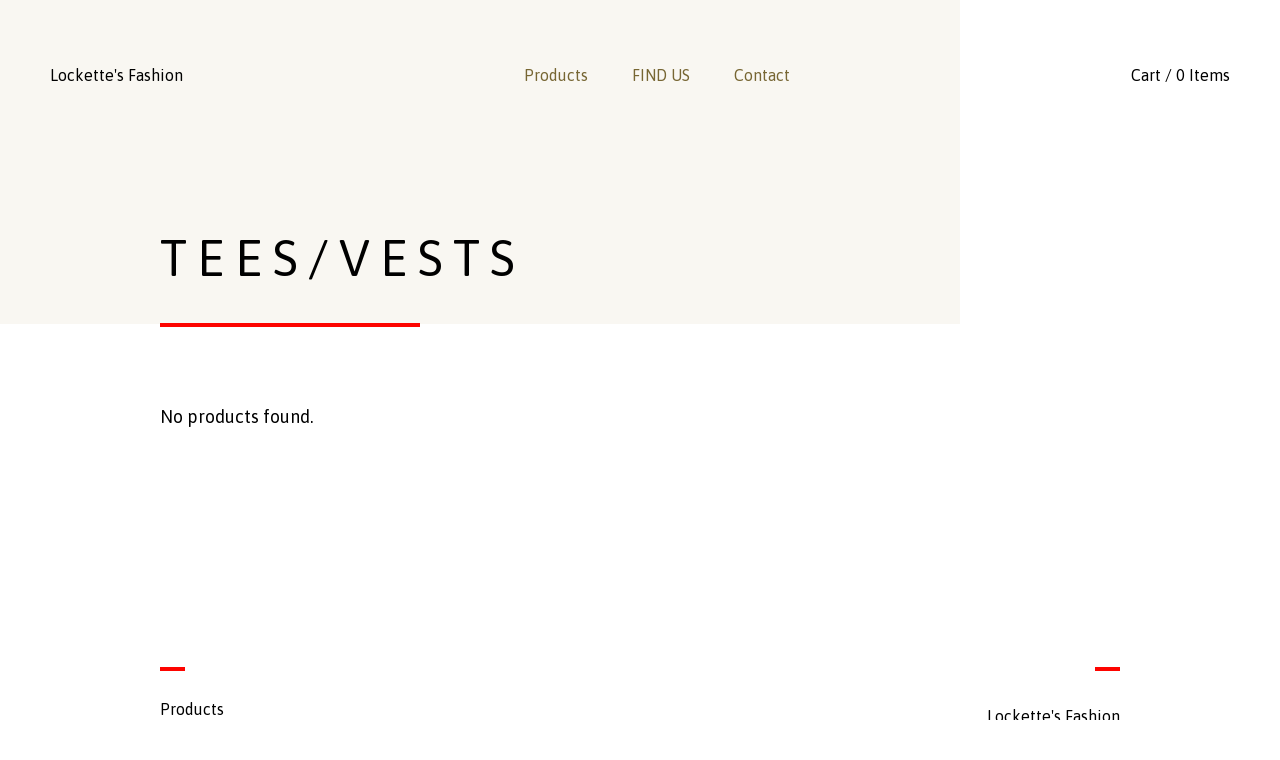

--- FILE ---
content_type: text/html; charset=utf-8
request_url: https://www.lockettesfashion.com/category/tees-vests
body_size: 2510
content:
<!DOCTYPE html>
<html>
  <head>
    <title>TEES/VESTS | Lockette's Fashion</title>
    <meta charset="utf-8">
    <meta name="viewport" content="width=device-width, initial-scale=1, maximum-scale=1">
    <link href="/theme_stylesheets/174233223/1623175297/theme.css" media="screen" rel="stylesheet" type="text/css">
    <!-- Served from Big Cartel Storefront -->
<!-- Big Cartel generated meta tags -->
<meta name="generator" content="Big Cartel" />
<meta name="author" content="Lockette&#39;s Fashion" />
<meta name="description" content="Browse all products in the TEES/VESTS category from Lockette&#39;s Fashion." />
<meta name="referrer" content="strict-origin-when-cross-origin" />
<meta name="theme_name" content="Hopscotch" />
<meta name="theme_version" content="1.2.7" />
<meta property="og:type" content="website" />
<meta property="og:site_name" content="Lockette&#39;s Fashion" />
<meta property="og:title" content="TEES/VESTS" />
<meta property="og:url" content="https://www.lockettesfashion.com/category/tees-vests" />
<meta property="og:description" content="Browse all products in the TEES/VESTS category from Lockette&#39;s Fashion." />
<meta property="og:image" content="https://assets.bigcartel.com/account_images/2853134/E724CAEC-A55E-4059-8B41-4899B64CE5A6.jpeg?auto=format&amp;fit=max&amp;h=1200&amp;w=1200" />
<meta property="og:image:secure_url" content="https://assets.bigcartel.com/account_images/2853134/E724CAEC-A55E-4059-8B41-4899B64CE5A6.jpeg?auto=format&amp;fit=max&amp;h=1200&amp;w=1200" />
<meta name="twitter:card" content="summary_large_image" />
<meta name="twitter:title" content="TEES/VESTS" />
<meta name="twitter:description" content="Browse all products in the TEES/VESTS category from Lockette&#39;s Fashion." />
<meta name="twitter:image" content="https://assets.bigcartel.com/account_images/2853134/E724CAEC-A55E-4059-8B41-4899B64CE5A6.jpeg?auto=format&amp;fit=max&amp;h=1200&amp;w=1200" />
<!-- end of generated meta tags -->

<!-- Big Cartel generated link tags -->
<link rel="preconnect" href="https://fonts.googleapis.com" />
<link rel="preconnect" href="https://fonts.gstatic.com" crossorigin="true" />
<link rel="stylesheet" href="//fonts.googleapis.com/css?family=Asap&amp;display=swap" type="text/css" title="Google Fonts" />
<link rel="canonical" href="https://www.lockettesfashion.com/category/tees-vests" />
<link rel="alternate" href="https://www.lockettesfashion.com/products.xml" type="application/rss+xml" title="Product Feed" />
<link rel="icon" href="/favicon.svg" type="image/svg+xml" />
<link rel="icon" href="/favicon.ico" type="image/x-icon" />
<link rel="apple-touch-icon" href="/apple-touch-icon.png" />
<!-- end of generated link tags -->

<!-- Big Cartel generated structured data -->
<script type="application/ld+json">
{"@context":"https://schema.org","@type":"BreadcrumbList","itemListElement":[{"@type":"ListItem","position":1,"name":"Home","item":"https://www.lockettesfashion.com/"},{"@type":"ListItem","position":2,"name":"TEES/VESTS","item":"https://www.lockettesfashion.com/category/tees-vests"}]}
</script>

<!-- end of generated structured data -->

<script>
  window.bigcartel = window.bigcartel || {};
  window.bigcartel = {
    ...window.bigcartel,
    ...{"account":{"id":1467555,"host":"www.lockettesfashion.com","bc_host":"lockettesfashion.bigcartel.com","currency":"GBP","country":{"code":"GB","name":"United Kingdom"}},"theme":{"name":"Hopscotch","version":"1.2.7","colors":{"button_hover_background_color":null,"primary_text_color":"#000000","link_text_color":"#000000","background_color":"#FFFFFF","link_hover_color":null,"button_background_color":"#F9F7F2","button_text_color":null}},"checkout":{"payments_enabled":true,"paypal_merchant_id":"LWV6XVATTJ2KA"},"page":{"type":"products"}}
  }
</script>
<script async src="https://www.paypal.com/sdk/js?client-id=AbPSFDwkxJ_Pxau-Ek8nKIMWIanP8jhAdSXX5MbFoCq_VkpAHX7DZEbfTARicVRWOVUgeUt44lu7oHF-&merchant-id=LWV6XVATTJ2KA&currency=GBP&components=messages,buttons" data-partner-attribution-id="BigCartel_SP_PPCP" data-namespace="PayPalSDK"></script>
<script type="text/javascript">
  var _bcaq = _bcaq || [];
  _bcaq.push(['_setUrl','stats1.bigcartel.com']);_bcaq.push(['_trackVisit','1467555']);
  (function() {
    var bca = document.createElement('script'); bca.type = 'text/javascript'; bca.async = true;
    bca.src = '/stats.min.js';
    var s = document.getElementsByTagName('script')[0]; s.parentNode.insertBefore(bca, s);
  })();
</script>
<script src="/assets/currency-formatter-e6d2ec3fd19a4c813ec8b993b852eccecac4da727de1c7e1ecbf0a335278e93a.js"></script>
  </head>
  <body id="products" class="theme">
    <header class="header">
      <div class="header-content-block header-store-link">
        
          <a class="store-link" href="/" title="Lockette&#39;s Fashion">Lockette's Fashion</a>
        
      </div>
      <div class="header-content-block header-pages">
        <ul class="header-page-navigation">
          <li class="header-page-link"><a href="/products">Products</a></li>
          
            <li class="header-page-link"><a title="View FIND US" href="/find-us">FIND US</a></li>
          
          <li class="header-page-link"><a href="/contact">Contact</a></li>
        </ul>
      </div>
      <div class="header-content-block header-cart">
        <a class="cart-link" href="/cart">Cart / 0 Items</a>
      </div>
    </header>
    <div class="content">
      <div class="content-wrapper wrapper">

        
          <div class="products-page-header">
  <h1 class="page-title products-title">TEES/VESTS</h1>

  
</div>

  
    <p class="large-note">No products found.</p>
  

        
      </div>
    </div>
    <footer class="footer">
      <div class="footer-wrapper wrapper">
        <div class="footer-content-block footer-navigation footer-page-links">
          <ul class="footer-link-list">
            <li><a href="/products">Products</a></li>
            
              <li><a title="View FIND US" href="/find-us">FIND US</a></li>
            
            <li><a href="/contact">Contact</a></li>
          </ul>
        </div>
        
        <div class="footer-content-block footer-credit">
          <div class="store-name">Lockette's Fashion</div>
          <a href="https://www.bigcartel.com/?utm_source=bigcartel&utm_medium=storefront&utm_campaign=1467555&utm_term=lockettesfashion" data-bc-hook="attribution" rel="nofollow">Powered by Big Cartel</a>
        </div>
      </div>
    </footer>
    <div class="accent-background"></div>
    <div class="accent-background"></div>
    <script src="//ajax.googleapis.com/ajax/libs/jquery/3.4.1/jquery.min.js"></script>
    <script src="https://assets.bigcartel.com/api/6/api.gbp.js?v=1"></script>
    <script src="https://assets.bigcartel.com/theme_assets/118/1.2.7/theme.js?v=1"></script>
    
  <script defer src="https://static.cloudflareinsights.com/beacon.min.js/vcd15cbe7772f49c399c6a5babf22c1241717689176015" integrity="sha512-ZpsOmlRQV6y907TI0dKBHq9Md29nnaEIPlkf84rnaERnq6zvWvPUqr2ft8M1aS28oN72PdrCzSjY4U6VaAw1EQ==" data-cf-beacon='{"rayId":"9c1d22f1cb933337","version":"2025.9.1","serverTiming":{"name":{"cfExtPri":true,"cfEdge":true,"cfOrigin":true,"cfL4":true,"cfSpeedBrain":true,"cfCacheStatus":true}},"token":"44d6648085c9451aa740849b0372227e","b":1}' crossorigin="anonymous"></script>
</body>
</html>

--- FILE ---
content_type: text/css; charset=utf-8
request_url: https://www.lockettesfashion.com/theme_stylesheets/174233223/1623175297/theme.css
body_size: 6839
content:
/*! normalize.css v5.0.0 | MIT License | github.com/necolas/normalize.css */

button,hr,input{overflow:visible}audio,canvas,progress,video{display:inline-block}progress,sub,sup{vertical-align:baseline}html{font-family:sans-serif;line-height:1.15;-ms-text-size-adjust:100%;-webkit-text-size-adjust:100%}body{margin:0} menu,article,aside,details,footer,header,nav,section{display:block}h1{font-size:2em;margin:.67em 0}figcaption,figure,main{display:block}figure{margin:1em 40px}hr{box-sizing:content-box;height:0}code,kbd,pre,samp{font-family:monospace,monospace;font-size:1em}a{background-color:transparent;-webkit-text-decoration-skip:objects}a:active,a:hover{outline-width:0}abbr[title]{border-bottom:none;text-decoration:underline;text-decoration:underline dotted}b,strong{font-weight:bolder}dfn{font-style:italic}mark{background-color:#ff0;color:#000}small{font-size:80%}sub,sup{font-size:75%;line-height:0;position:relative}sub{bottom:-.25em}sup{top:-.5em}audio:not([controls]){display:none;height:0}img{border-style:none}svg:not(:root){overflow:hidden}button,input,optgroup,select,textarea{font-family:sans-serif;font-size:100%;line-height:1.15;margin:0}button,input{}button,select{text-transform:none}[type=submit], [type=reset],button,html [type=button]{-webkit-appearance:button}[type=button]::-moz-focus-inner,[type=reset]::-moz-focus-inner,[type=submit]::-moz-focus-inner,button::-moz-focus-inner{border-style:none;padding:0}[type=button]:-moz-focusring,[type=reset]:-moz-focusring,[type=submit]:-moz-focusring,button:-moz-focusring{outline:ButtonText dotted 1px}fieldset{border:1px solid silver;margin:0 2px;padding:.35em .625em .75em}legend{box-sizing:border-box;color:inherit;display:table;max-width:100%;padding:0;white-space:normal}progress{}textarea{overflow:auto}[type=checkbox],[type=radio]{box-sizing:border-box;padding:0}[type=number]::-webkit-inner-spin-button,[type=number]::-webkit-outer-spin-button{height:auto}[type=search]{-webkit-appearance:textfield;outline-offset:-2px}[type=search]::-webkit-search-cancel-button,[type=search]::-webkit-search-decoration{-webkit-appearance:none}::-webkit-file-upload-button{-webkit-appearance:button;font:inherit}summary{display:list-item}[hidden],template{display:none}/*# sourceMappingURL=normalize.min.css.map */
* {
  box-sizing: border-box;
}

body {
  display: -webkit-flex;
  display: -ms-flexbox;
  display: flex;
  -webkit-flex-direction: column;
  -ms-flex-direction: column;
  flex-direction: column;
  background-color: #FFFFFF;
  color: #000000;
  font-family: "Asap", sans-serif;
  font-size: 20px;
  min-height: 100vh;
}

.accent-background {
  background-color: #F9F7F2;
  height: 45vh;
  max-width: 75%;
  position: absolute;
  z-index: -1;
  width: 100%;
}
@media screen and (max-width: 767px) {
  .accent-background {
    height: 30vh;
  }
}
.accent-background:nth-of-type(1) {
  left: 0;
  top: 0;
}
.accent-background:nth-of-type(2) {
  right: 0;
  margin-top: 150vh;
}

a, a:visited {
  color: #000000;
  text-decoration: none;
}

button, .button {
  -webkit-transition: 0.2s linear;
  transition: 0.2s linear;
  -webkit-appearance: none;
  -moz-appearance: none;
  appearance: none;
  background-color: #FFFFFF;
  border-radius: 0;
  border: 4px solid #000000;
  color: #000000;
  cursor: pointer;
  font-family: "Asap", sans-serif;
  font-size: 16px;
  letter-spacing: 2px;
  line-height: 67px;
  padding: 0 65px;
  text-align: center;
  text-transform: uppercase;
  white-space: nowrap;
}
button.minimal-button, .button.minimal-button {
  background: none;
  color: #000000;
  border: none;
  font-size: 14px;
}
button.minimal-button:not(:disabled):hover, button.minimal-button:not(:disabled):active, button.minimal-button:not(:disabled):focus, .button.minimal-button:not(:disabled):hover, .button.minimal-button:not(:disabled):active, .button.minimal-button:not(:disabled):focus {
  -webkit-transform: none;
  transform: none;
  box-shadow: none;
  background: none;
  border: none;
  text-decoration: underline;
}
button:not(:disabled):hover, button:not(:disabled):active, button:not(:disabled):focus, .button:not(:disabled):hover, .button:not(:disabled):active, .button:not(:disabled):focus {
  border: 4px solid #776633;
  color: #776633;
}
button:disabled, button.disabled, .button:disabled, .button.disabled {
  border: 4px solid #000000;
  color: #000000;
  cursor: not-allowed;
  opacity: 0.3;
}
@media screen and (max-width: 767px) {
  button, .button {
    font-size: 14px;
    line-height: 57px;
  }
}

input, textarea {
  -webkit-appearance: none;
  -moz-appearance: none;
  appearance: none;
  border-radius: 0;
  border: 4px solid #000000;
  color: #000000;
  font-family: "Asap", sans-serif;
  font-size: 16px;
}

.select {
  -webkit-transition: 0.2s linear;
  transition: 0.2s linear;
  background-color: #FFFFFF;
  border: 4px solid #000000;
  color: #000000;
  font-family: "Asap", sans-serif;
  font-size: 16px;
  height: 75px;
  letter-spacing: 2px;
  margin-bottom: 20px;
  max-width: 100%;
  padding: 0;
  position: relative;
  text-transform: uppercase;
  width: 100%;
}
@media screen and (max-width: 767px) {
  .select {
    height: 65px;
  }
}
.select select {
  -webkit-transition: 0.2s linear;
  transition: 0.2s linear;
  appearance: none;
  -webkit-appearance: none;
  background: none;
  border: 0;
  border-radius: 0;
  color: #000000;
  font-family: "Asap", sans-serif;
  font-size: 16px;
  height: 100%;
  letter-spacing: 2px;
  line-height: 67px;
  padding: 0 66px 0 16px;
  position: relative;
  text-transform: uppercase;
  width: 100%;
  z-index: 2;
}
@media screen and (max-width: 767px) {
  .select select {
    line-height: 57px;
  }
}
.select select option {
  background-color: white;
  color: black;
}
.select select option:disabled {
  color: graytext;
}
.select select:focus {
  box-shadow: none;
}
.select select::-ms-expand {
  display: none;
}
.select svg {
  -webkit-transition: 0.2s linear;
  transition: 0.2s linear;
  -webkit-transform: translateY(-50%);
  transform: translateY(-50%);
  fill: #000000;
  position: absolute;
  right: 20px;
  top: 50%;
  z-index: 1;
}
.select:hover, .select:active, .select:focus, .select:focus-within {
  color: #776633;
  border-color: #776633;
}
.select:hover select, .select:active select, .select:focus select, .select:focus-within select {
  color: #776633;
}
.select:hover select option:disabled, .select:active select option:disabled, .select:focus select option:disabled, .select:focus-within select option:disabled {
  color: graytext;
}
.select:hover svg, .select:active svg, .select:focus svg, .select:focus-within svg {
  fill: #776633;
}

h1, h2, h3, h4, h5, h6 {
  color: #000000;
  font-weight: normal;
  margin: 0;
  padding: 0;
  position: relative;
  text-align: left;
  text-transform: uppercase;
}

h1 {
  font-size: 50px;
  letter-spacing: 10px;
}
@media screen and (max-width: 1023px) {
  h1 {
    font-size: 40px;
    letter-spacing: 15px;
    line-height: 50px;
  }
}
@media screen and (max-width: 767px) {
  h1 {
    font-size: 25px;
    letter-spacing: 5px;
    line-height: 30px;
  }
}
h1.page-title {
  margin: 60px auto 120px;
  max-width: 960px;
}
@media screen and (max-width: 767px) {
  h1.page-title {
    margin-bottom: 60px;
    margin-top: 0;
  }
}
h1.page-title:after {
  background-color: #FD0400;
  bottom: -40px;
  content: "";
  display: block;
  height: 4px;
  left: 0;
  max-width: 80%;
  position: absolute;
  width: 260px;
}
@media screen and (max-width: 1023px) {
  h1.page-title:after {
    bottom: -15px;
  }
}
@media screen and (max-width: 767px) {
  h1.page-title:after {
    bottom: -18px;
    max-width: 120px;
  }
}
h1.maintenance-header {
  margin-left: 0;
}

.maintenance-note {
  font-size: 18px;
}
@media screen and (max-width: 767px) {
  .maintenance-note {
    font-size: 16px;
  }
}

h2 {
  font-size: 30px;
  letter-spacing: 3px;
  line-height: 30px;
}
@media screen and (max-width: 767px) {
  h2 {
    font-size: 18px;
    letter-spacing: 2px;
  }
}

h3 {
  font-size: 20px;
  line-height: 30px;
}
@media screen and (max-width: 1023px) {
  h3 {
    font-size: 18px;
  }
}

.errors {
  border: 4px solid #945a02;
  color: #945a02;
  font-size: 16px;
  line-height: 30px;
  list-style: none;
  margin: 0 0 20px 0;
  padding: 20px;
  text-align: center;
}

.wrapper {
  margin: 0 auto;
  max-width: 1200px;
  position: relative;
  width: 100%;
}

.header {
  display: -webkit-flex;
  display: -ms-flexbox;
  display: flex;
  -ms-flex-align: center;
  -webkit-align-items: center;
  align-items: center;
  -ms-flex-pack: justify;
  -webkit-justify-content: space-between;
  justify-content: space-between;
  font-size: 16px;
  height: 150px;
  padding: 0 50px;
  position: relative;
  width: 100%;
}
.header .store-link {
  display: block;
}
.header .store-logo {
  display: block;
  max-height: 75px;
  max-width: 300px;
}
@media screen and (max-width: 767px) {
  .header .store-logo {
    max-width: 100%;
  }
}
@media screen and (max-width: 767px) {
  .header {
    -webkit-flex-wrap: wrap;
    -ms-flex-wrap: wrap;
    flex-wrap: wrap;
    height: auto;
    padding: 40px 20px;
  }
}

@media screen and (max-width: 767px) {
  .header-store-link {
    -webkit-flex-basis: 50%;
    -ms-flex-preferred-size: 50%;
    flex-basis: 50%;
  }
}

.header-pages {
  order: 2;
}
@media screen and (max-width: 767px) {
  .header-pages {
    -webkit-flex-basis: 100%;
    -ms-flex-preferred-size: 100%;
    flex-basis: 100%;
    margin-top: 20px;
    order: 3;
  }
}

.header-page-navigation {
  list-style: none;
  margin: 0;
  order: 2;
  padding: 0 30px;
  text-align: center;
}
@media screen and (max-width: 767px) {
  .header-page-navigation {
    font-size: 14px;
    padding: 0;
    text-align: left;
  }
}
.header-page-navigation .header-page-link {
  display: inline-block;
  margin: 0 10px;
}
@media screen and (max-width: 767px) {
  .header-page-navigation .header-page-link {
    margin: 10px 10px 5px 0;
  }
}
.header-page-navigation .header-page-link a {
  color: #776633;
  display: block;
  padding: 6px 10px;
  position: relative;
}
@media screen and (max-width: 767px) {
  .header-page-navigation .header-page-link a {
    padding: 2px 10px 2px 0;
  }
}
.header-page-navigation .header-page-link a:before {
  -webkit-transition: width 0.25s cubic-bezier(0.25, 0.1, 0.25, 1);
  transition: width 0.25s cubic-bezier(0.25, 0.1, 0.25, 1);
  background-color: #000000;
  bottom: -3px;
  content: "";
  display: block;
  height: 2px;
  left: 10px;
  position: absolute;
  width: 0%;
}
.header-page-navigation .header-page-link a:hover, .header-page-navigation .header-page-link a:active {
  -webkit-transition: 0.2s linear;
  transition: 0.2s linear;
  color: #000000;
}
.header-page-navigation .header-page-link a:hover:before, .header-page-navigation .header-page-link a:active:before {
  width: calc(100% - 20px);
}
@media screen and (max-width: 767px) {
  .header-page-navigation .header-page-link a:hover:before, .header-page-navigation .header-page-link a:active:before {
    width: 0;
  }
}

.header-cart {
  order: 3;
}
.header-cart a.cart-link {
  color: #000000;
  display: block;
  padding: 6px 0;
  position: relative;
  white-space: nowrap;
}
.header-cart a.cart-link:before {
  -webkit-transition: width 0.25s cubic-bezier(0.25, 0.1, 0.25, 1);
  transition: width 0.25s cubic-bezier(0.25, 0.1, 0.25, 1);
  background-color: #776633;
  bottom: -3px;
  content: "";
  display: block;
  height: 2px;
  position: absolute;
  width: 0%;
}
.header-cart a.cart-link:hover, .header-cart a.cart-link:active {
  -webkit-transition: 0.2s linear;
  transition: 0.2s linear;
  color: #776633;
}
.header-cart a.cart-link:hover:before, .header-cart a.cart-link:active:before {
  width: 100%;
}
@media screen and (max-width: 767px) {
  .header-cart {
    -webkit-flex-basis: 50%;
    -ms-flex-preferred-size: 50%;
    flex-basis: 50%;
    font-size: 14px;
    order: 2;
    text-align: right;
  }
}

.content {
  -webkit-flex: 1 0 auto;
  -ms-flex: 1 0 auto;
  flex: 1 0 auto;
  padding: 0 50px 160px;
}
@media screen and (max-width: 1023px) {
  .content {
    padding-bottom: 120px;
  }
}
@media screen and (max-width: 767px) {
  .content {
    padding: 0 20px 20px;
  }
}

.large-note {
  font-size: 18px;
  margin: 0 auto;
  max-width: 960px;
  width: 100%;
}

.custom-content {
  font-size: 18px;
  line-height: 1.5em;
  margin: 0 auto;
  max-width: 660px;
  width: 100%;
}
.custom-content img, .custom-content iframe {
  display: block;
  max-width: 100%;
}
.custom-content a {
  -webkit-transition: 0.2s linear;
  transition: 0.2s linear;
  color: #776633;
  text-decoration: underline;
}
.custom-content a:hover {
  color: #000000;
}
@media screen and (max-width: 767px) {
  .custom-content {
    font-size: 16px;
  }
}

.footer {
  font-size: 16px;
  padding: 100px 50px;
}
@media screen and (max-width: 767px) {
  .footer {
    padding: 20px;
  }
}

.footer-wrapper {
  display: -webkit-flex;
  display: -ms-flexbox;
  display: flex;
  -ms-flex-align: start;
  -webkit-align-items: flex-start;
  align-items: flex-start;
  max-width: 960px;
}
@media screen and (max-width: 767px) {
  .footer-wrapper {
    -webkit-flex-direction: column;
    -ms-flex-direction: column;
    flex-direction: column;
    text-align: center;
  }
}

.footer-content-block {
  margin-right: 140px;
  position: relative;
}
.footer-content-block:before {
  background-color: #FD0400;
  content: "";
  display: block;
  height: 4px;
  left: 0;
  position: absolute;
  top: -20px;
  width: 25px;
}
@media screen and (max-width: 767px) {
  .footer-content-block {
    margin-right: 0;
    width: 100%;
  }
  .footer-content-block:before {
    display: none;
  }
}

@media screen and (max-width: 767px) {
  .footer-navigation {
    border: 4px solid #000000;
  }
  .footer-navigation:nth-child(2) {
    border-top: 0;
  }
}

.footer-link-list {
  list-style: none;
  margin: 0;
  padding: 0;
}
.footer-link-list li {
  display: block;
}
@media screen and (max-width: 767px) {
  .footer-link-list li {
    border-bottom: 4px solid #000000;
    font-size: 14px;
    text-transform: uppercase;
  }
  .footer-link-list li:last-child {
    border-bottom: 0;
  }
}
.footer-link-list li a {
  -webkit-transition: 0.2s linear;
  transition: 0.2s linear;
  display: block;
  padding: 12px 0;
  line-height: 20px;
}
.footer-link-list li a:hover {
  color: #776633;
}

.footer-credit {
  margin-left: auto;
  margin-right: 0;
  text-align: right;
}
.footer-credit:before {
  left: auto;
  right: 0;
}
.footer-credit a {
  -webkit-transition: 0.2s linear;
  transition: 0.2s linear;
  color: #776633;
  font-style: italic;
  white-space: nowrap;
}
.footer-credit a:hover {
  color: #000000;
}
.footer-credit .store-name {
  margin: 20px 0 30px;
}
@media screen and (max-width: 767px) {
  .footer-credit {
    margin: 50px auto 0;
    text-align: center;
  }
  .footer-credit:before {
    -webkit-transform: translateX(-50%);
    transform: translateX(-50%);
    display: block;
    left: 50%;
  }
}
.home-welcome {
  margin-bottom: 100px;
  position: relative;
}

.welcome-image {
  display: block;
  width: 100%;
}

@-webkit-keyframes welcome-text {
  0% {
    opacity: 0;
    -webkit-transform: translate3d(0, 20px, 0);
    transform: translate3d(0, 20px, 0);
    -webkit-transition: opacity 1s cubic-bezier(0.25, 0.1, 0.25, 1), transform 0.5s cubic-bezier(0.25, 0.1, 0.25, 1);
    transition: opacity 1s cubic-bezier(0.25, 0.1, 0.25, 1), transform 0.5s cubic-bezier(0.25, 0.1, 0.25, 1);
  }

  100% {
    -webkit-transform: none;
    transform: none;
    opacity: 1;
  }
}

@keyframes welcome-text {
  0% {
    opacity: 0;
    -webkit-transform: translate3d(0, 20px, 0);
    transform: translate3d(0, 20px, 0);
    -webkit-transition: opacity 1s cubic-bezier(0.25, 0.1, 0.25, 1), transform 0.5s cubic-bezier(0.25, 0.1, 0.25, 1);
    transition: opacity 1s cubic-bezier(0.25, 0.1, 0.25, 1), transform 0.5s cubic-bezier(0.25, 0.1, 0.25, 1);
  }

  100% {
    -webkit-transform: none;
    transform: none;
    opacity: 1;
  }
}

.welcome-message {
  display: -webkit-flex;
  display: -ms-flexbox;
  display: flex;
  -ms-flex-align: center;
  -webkit-align-items: center;
  align-items: center;
  -webkit-animation: welcome-text 0.5s cubic-bezier(0.25, 0.1, 0.25, 1);
  animation: welcome-text 0.5s cubic-bezier(0.25, 0.1, 0.25, 1);
  bottom: 0;
  left: 0;
  margin: 120px auto 280px;
  max-width: 960px;
  position: relative;
  right: 0;
  top: 0;
}
@media screen and (max-width: 767px) {
  .welcome-message {
    margin: 60px auto;
  }
}
.welcome-message.has-welcome-image {
  left: 80px;
  margin: 0 auto;
  position: absolute;
  right: 80px;
}
@media screen and (max-width: 767px) {
  .welcome-message.has-welcome-image {
    left: 40px;
    right: 40px;
  }
}
.welcome-message.has-welcome-image h1.welcome-header {
  color: #FFFFFF;
}
.welcome-message.has-welcome-image h1.welcome-header:after {
  background-color: #FD0400;
}

h1.welcome-header {
  color: #FD0400;
  font-size: 5vw;
  margin-left: 0;
}
@media screen and (max-width: 1023px) {
  h1.welcome-header {
    font-size: 6vw;
    line-height: 1.4em;
  }
}
@media screen and (max-width: 767px) {
  h1.welcome-header {
    font-size: 25px;
  }
}
h1.welcome-header:after {
  background-color: #000000;
}

.featured-products-holder {
  display: -webkit-flex;
  display: -ms-flexbox;
  display: flex;
  -ms-flex-pack: start;
  -webkit-justify-content: flex-start;
  justify-content: flex-start;
  margin: 80px auto 0;
  max-width: 960px;
}
@media screen and (max-width: 767px) {
  .featured-products-holder {
    -webkit-flex-direction: column;
    -ms-flex-direction: column;
    flex-direction: column;
    margin-top: 0;
  }
}
.featured-products-holder h1.featured-title {
  margin: 0 0 120px 0;
  max-width: calc(100% - 360px);
  padding: 0;
}
@media screen and (max-width: 767px) {
  .featured-products-holder h1.featured-title {
    margin-bottom: 20px;
    max-width: 100%;
  }
}

a.shop-now-button {
  height: 75px;
  margin: 0 0 0 auto;
  position: relative;
  text-align: center;
  width: auto;
}
a.shop-now-button.footer-button {
  display: none;
}
@media screen and (max-width: 767px) {
  a.shop-now-button {
    height: 50px;
    line-height: 42px;
    width: 100%;
  }
  a.shop-now-button.header-button {
    display: none;
  }
  a.shop-now-button.footer-button {
    display: block;
  }
}

h1.gallery-title {
  text-align: right;
}
h1.gallery-title:after {
  left: auto;
  right: 0;
}

.image-gallery {
  display: -webkit-flex;
  display: -ms-flexbox;
  display: flex;
  -webkit-flex-direction: row;
  -ms-flex-direction: row;
  flex-direction: row;
  -webkit-flex-wrap: wrap;
  -ms-flex-wrap: wrap;
  flex-wrap: wrap;
  max-width: 960px;
  margin: 0 auto;
  padding: 30px 50px;
  position: relative;
  text-transform: uppercase;
  width: 100%;
}
@media screen and (max-width: 767px) {
  .image-gallery {
    padding: 20px 0;
  }
}
.image-gallery .gallery-image-container {
  display: -webkit-flex;
  display: -ms-flexbox;
  display: flex;
  -webkit-flex: 1 0 33%;
  -ms-flex: 1 0 33%;
  flex: 1 0 33%;
  -ms-flex-pack: end;
  -webkit-justify-content: flex-end;
  justify-content: flex-end;
  -webkit-transition: opacity 1s cubic-bezier(0.25, 0.1, 0.25, 1), transform 0.5s cubic-bezier(0.25, 0.1, 0.25, 1);
  transition: opacity 1s cubic-bezier(0.25, 0.1, 0.25, 1), transform 0.5s cubic-bezier(0.25, 0.1, 0.25, 1);
  max-width: 33%;
  opacity: 0;
  padding: 5% 5px calc(30px + 4%) 5px;
  position: relative;
  width: 100%;
}
.image-gallery .gallery-image-container:nth-child(6n+1) {
  left: -30px;
  top: -30px;
}
@media screen and (max-width: 1023px) {
  .image-gallery .gallery-image-container:nth-child(6n+1) {
    left: 0;
    top: 0;
  }
}
.image-gallery .gallery-image-container:nth-child(6n+2) {
  left: -30px;
  top: 0;
}
@media screen and (max-width: 1023px) {
  .image-gallery .gallery-image-container:nth-child(6n+2) {
    left: 0;
    top: 0;
  }
}
.image-gallery .gallery-image-container:nth-child(6n+3) {
  right: -30px;
  top: -30px;
}
@media screen and (max-width: 1023px) {
  .image-gallery .gallery-image-container:nth-child(6n+3) {
    left: -60px;
    top: 0;
  }
}
.image-gallery .gallery-image-container:nth-child(6n+4) {
  top: 30px;
}
@media screen and (max-width: 1023px) {
  .image-gallery .gallery-image-container:nth-child(6n+4) {
    left: -60px;
    top: 0;
  }
}
@media screen and (max-width: 1023px) {
  .image-gallery .gallery-image-container {
    -webkit-flex: 1 0 50%;
    -ms-flex: 1 0 50%;
    flex: 1 0 50%;
    max-width: 50%;
    padding-top: 3%;
  }
}
@media screen and (max-width: 767px) {
  .image-gallery .gallery-image-container {
    -webkit-flex: 1 0 100%;
    -ms-flex: 1 0 100%;
    flex: 1 0 100%;
    left: auto !important;
    max-width: 100% !important;
    padding: 10px 0;
    right: auto !important;
    top: 0 !important;
  }
  .image-gallery .gallery-image-container:nth-child(odd) {
    padding-left: 20px;
  }
  .image-gallery .gallery-image-container:nth-child(even) {
    padding-right: 20px;
  }
}
.image-gallery .gallery-image-container .gallery-image {
  -webkit-align-self: center;
  -ms-flex-item-align: center;
  align-self: center;
  display: block;
  height: auto;
  width: 100%;
}
.image-gallery .gallery-image-container.visible {
  transform: translate(0, -20px);
  opacity: 1;
  visibility: visible;
}
.products-page-header {
  display: -webkit-flex;
  display: -ms-flexbox;
  display: flex;
  -ms-flex-pack: start;
  -webkit-justify-content: flex-start;
  justify-content: flex-start;
  margin: 80px auto 0;
  max-width: 960px;
}
@media screen and (max-width: 767px) {
  .products-page-header {
    -webkit-flex-direction: column;
    -ms-flex-direction: column;
    flex-direction: column;
    margin-top: 0;
  }
}
.products-page-header h1.products-title {
  margin: 0 0 120px 0;
  max-width: calc(100% - 360px);
  padding: 0;
}
@media screen and (max-width: 767px) {
  .products-page-header h1.products-title {
    display: none;
    margin-bottom: 60px;
  }
}

.dropdown-navigation {
  font-size: 16px;
  height: 75px;
  margin: 0 0 0 auto;
  position: relative;
  text-align: center;
  width: auto;
}
@media screen and (max-width: 767px) {
  .dropdown-navigation {
    height: 50px;
    width: 100%;
  }
}

.dropdown-navigation-title {
  -webkit-transition: 0.2s linear;
  transition: 0.2s linear;
  display: -webkit-flex;
  display: -ms-flexbox;
  display: flex;
  -ms-flex-pack: center;
  -webkit-justify-content: center;
  justify-content: center;
  -ms-flex-align: center;
  -webkit-align-items: center;
  align-items: center;
  background: #FFFFFF;
  border: 4px solid #000000;
  cursor: pointer;
  height: 75px;
  padding: 0 50px;
  text-transform: uppercase;
  white-space: nowrap;
}
.dropdown-navigation-title:hover, .dropdown-navigation-title:focus {
  background: #000000;
  color: #FFFFFF;
}
.dropdown-navigation-title:hover .down-arrow, .dropdown-navigation-title:focus .down-arrow {
  fill: #FFFFFF;
}
.dropdown-navigation-title .dropdown-title {
  display: none;
}
@media screen and (max-width: 767px) {
  .dropdown-navigation-title .dropdown-title {
    display: inline-block;
  }
}
@media screen and (max-width: 767px) {
  .dropdown-navigation-title .dropdown-select-title {
    display: none;
  }
}
@media screen and (max-width: 767px) {
  .dropdown-navigation-title {
    height: 50px;
  }
}
.dropdown-navigation-title .down-arrow {
  fill: #000000;
  margin-left: 10px;
}

.dropdown-navigation-list {
  -webkit-transition: all 0.2s cubic-bezier(0.25, 0.1, 0.25, 1);
  transition: all 0.2s cubic-bezier(0.25, 0.1, 0.25, 1);
  background: #FFFFFF;
  border: 4px solid #000000;
  list-style: none;
  margin: 0;
  opacity: 0;
  padding: 0;
  position: absolute;
  top: calc(100% - 4px);
  width: 100%;
  visibility: hidden;
  z-index: 2;
}
.dropdown-navigation-list li {
  border-bottom: 4px solid #000000;
}
.dropdown-navigation-list li a, .dropdown-navigation-list li span.product-option {
  display: -webkit-flex;
  display: -ms-flexbox;
  display: flex;
  -ms-flex-pack: center;
  -webkit-justify-content: center;
  justify-content: center;
  -ms-flex-align: center;
  -webkit-align-items: center;
  align-items: center;
  cursor: pointer;
  height: 67px;
  line-height: 20px;
  padding: 0 30px;
}
@media screen and (max-width: 767px) {
  .dropdown-navigation-list li a, .dropdown-navigation-list li span.product-option {
    height: 42px;
  }
}
.dropdown-navigation-list li a:hover, .dropdown-navigation-list li a:active, .dropdown-navigation-list li a:focus, .dropdown-navigation-list li span.product-option:hover, .dropdown-navigation-list li span.product-option:active, .dropdown-navigation-list li span.product-option:focus {
  background: #000000;
  color: #FFFFFF;
}
.dropdown-navigation-list:last-child {
  border-bottom: 0px;
}
.dropdown-navigation-list.visible {
  opacity: 1;
  visibility: visible;
}

.product-list {
  display: -webkit-flex;
  display: -ms-flexbox;
  display: flex;
  -webkit-flex-direction: row;
  -ms-flex-direction: row;
  flex-direction: row;
  -webkit-flex-wrap: wrap;
  -ms-flex-wrap: wrap;
  flex-wrap: wrap;
  max-width: 1360px;
  padding: 0 100px;
  position: relative;
  text-transform: uppercase;
  width: 100%;
}
@media screen and (max-width: 1023px) {
  .product-list {
    padding: 0 40px;
  }
}
@media screen and (max-width: 767px) {
  .product-list {
    -webkit-flex-direction: column;
    -ms-flex-direction: column;
    flex-direction: column;
    padding: 40px 0;
  }
}

.product-card {
  display: -webkit-flex;
  display: -ms-flexbox;
  display: flex;
  -webkit-flex: 1 0 50%;
  -ms-flex: 1 0 50%;
  flex: 1 0 50%;
  -ms-flex-pack: end;
  -webkit-justify-content: flex-end;
  justify-content: flex-end;
  -webkit-transition: opacity 1s cubic-bezier(0.25, 0.1, 0.25, 1), transform 0.5s cubic-bezier(0.25, 0.1, 0.25, 1);
  transition: opacity 1s cubic-bezier(0.25, 0.1, 0.25, 1), transform 0.5s cubic-bezier(0.25, 0.1, 0.25, 1);
  max-width: 50%;
  opacity: 0;
  padding: 60px 15px 90px 15px;
  position: relative;
  width: 100%;
}
@media screen and (max-width: 1023px) {
  .product-card {
    -webkit-flex: 1 0 50%;
    -ms-flex: 1 0 50%;
    flex: 1 0 50%;
    padding: 65px 10px 100px 10px;
  }
}
@media screen and (max-width: 767px) {
  .product-card {
    -webkit-flex: 1;
    -ms-flex: 1;
    flex: 1;
    left: 0 !important;
    padding: 30px 10px 0 10px;
    max-width: 90%;
    top: 0 !important;
  }
}
.product-card.visible {
  transform: translate(0, -20px);
  opacity: 1;
  visibility: visible;
}
.product-card:nth-child(even) {
  -ms-flex-pack: start;
  -webkit-justify-content: flex-start;
  justify-content: flex-start;
  text-align: right;
}
.product-card:nth-child(even) .product-image-holder {
  left: 0;
  width: calc(100% - 60px);
}
.product-card:nth-child(even) .product-info {
  -webkit-transform: rotate(90deg) translate(0, 0);
  transform: rotate(90deg) translate(0, 0);
  transform-origin: left top;
  display: inline-block;
  height: 60px;
  left: 100%;
  position: absolute;
  text-align: left;
  top: 0;
  white-space: nowrap;
}
@media screen and (max-width: 767px) {
  .product-card:nth-child(even) {
    margin-left: auto;
  }
}
.product-card:nth-child(odd) .product-image-holder {
  left: 60px;
  width: calc(100% - 60px);
}
.product-card:nth-child(odd) .product-info {
  -webkit-transform: rotate(-90deg) translate(0, 0);
  transform: rotate(-90deg) translate(0, 0);
  transform-origin: left top;
  display: inline-block;
  height: 60px;
  left: 0;
  position: absolute;
  text-align: left;
  white-space: nowrap;
}
.product-card.horizontal .product-image-holder {
  left: 0;
  width: 100%;
}
.product-card.horizontal .product-info {
  -webkit-transform: none;
  transform: none;
  display: block;
  left: 0;
  bottom: 0;
  position: relative;
  top: 0;
}
.product-card:nth-child(8n+1) {
  left: 60px;
  top: -30px;
}
.product-card:nth-child(8n+2) {
  left: 60px;
  top: 70px;
}
.product-card:nth-child(8n+3) {
  left: -60px;
  top: 70px;
}
.product-card:nth-child(8n+4) {
  left: -60px;
  top: -30px;
}
.product-card:nth-child(8n+5) {
  left: 60px;
  top: -30px;
}
.product-card:nth-child(8n+6) {
  left: 60px;
  top: 70px;
}
.product-card:nth-child(8n+7) {
  left: -60px;
  top: 70px;
}
.product-card:nth-child(8n+8) {
  left: -60px;
  top: -30px;
}
.product-card .product-status {
  color: #FD0400;
  margin-left: 5px;
}
.product-card .product-image-holder {
  position: relative;
}
.product-card .product-list-image {
  display: block;
  width: 100%;
}
.product-card .product-name {
  width: 100%;
  white-space: nowrap;
  overflow: hidden;
  text-overflow: ellipsis;
}

.view-details {
  -webkit-transition: 0.2s linear;
  transition: 0.2s linear;
  -webkit-transform: translateX(-50%) translateY(-50%);
  transform: translateX(-50%) translateY(-50%);
  background-color: #000000;
  color: #FFFFFF;
  font-size: 15px;
  left: 50%;
  letter-spacing: 2px;
  line-height: 75px;
  opacity: 0;
  position: absolute;
  text-align: center;
  top: 50%;
  width: 50%;
  visibility: hidden;
}
@media screen and (max-width: 1023px) {
  .view-details {
    display: none;
  }
}

a.product-link {
  color: #776633;
  display: block;
  height: auto;
  position: relative;
  width: 100%;
}
a.product-link:hover .view-details {
  opacity: 1;
  visibility: visible;
}
@media screen and (max-width: 767px) {
  a.product-link {
    top: 0 !important;
  }
}

.product-info {
  font-size: 14px;
  letter-spacing: 2px;
  line-height: 20px;
  padding-top: 7px;
  width: 88%;
}

.pagination-container {
  display: -webkit-flex;
  display: -ms-flexbox;
  display: flex;
  -ms-flex-align: center;
  -webkit-align-items: center;
  align-items: center;
  -ms-flex-pack: start;
  -webkit-justify-content: flex-start;
  justify-content: flex-start;
  font-size: 16px;
  margin: 48px auto;
  max-width: 960px;
  text-transform: uppercase;
}

.pagination {
  border: 2px solid #000000;
  font-size: 0;
}
.pagination a:not(.previous):not(.next), .pagination .current {
  display: none;
}

a.previous + a.next {
  border-left: 0;
}

.previous, .next {
  -webkit-appearance: none;
  -moz-appearance: none;
  appearance: none;
  background-color: #FFFFFF;
  border-radius: 0;
  border: 2px solid #000000;
  display: inline-block;
  font-family: "Asap", sans-serif;
  font-size: 16px;
  letter-spacing: 2px;
  line-height: 67px;
  outline: none;
  padding: 0 65px;
  text-transform: uppercase;
}
@media screen and (max-width: 767px) {
  .previous, .next {
    line-height: 42px;
    padding: 0 20px;
  }
}
.previous.disabled, .next.disabled {
  display: none;
}

.pagination-arrow {
  display: inline-block;
  fill: #000000;
  height: 16px;
  position: relative;
  top: 2px;
  width: 16px;
}
@media screen and (max-width: 767px) {
  .pagination-arrow {
    margin: 0 !important;
  }
}
.pagination-arrow.prev-arrow {
  -webkit-transform: rotate(90deg);
  transform: rotate(90deg);
  margin-right: 10px;
}
.pagination-arrow.next-arrow {
  -webkit-transform: rotate(-90deg);
  transform: rotate(-90deg);
  margin-left: 10px;
}

.paginate-info {
  color: #776633;
  letter-spacing: 2px;
  margin-left: auto;
}

@media screen and (max-width: 767px) {
  .pagination-link-caption {
    display: none;
  }
}
.primary-image-container {
  margin-bottom: 80px;
  max-width: 1200px;
  width: 100%;
}
@media screen and (max-width: 767px) {
  .primary-image-container {
    margin-bottom: 46px;
  }
}
.primary-image-container .primary-image {
  display: block;
  width: 100%;
}

.product-page-details {
  margin: 0 auto;
  max-width: 960px;
}
.product-page-details .product-price {
  font-size: 30px;
  letter-spacing: 3px;
  line-height: 50px;
}
@media screen and (max-width: 767px) {
  .product-page-details .product-price {
    font-size: 18px;
    letter-spacing: 2px;
    line-height: 30px;
  }
}
.product-page-details h1.product-name {
  line-height: 75px;
  margin-top: 20px;
}
@media screen and (max-width: 767px) {
  .product-page-details h1.product-name {
    line-height: 30px;
    margin-top: 10px;
  }
}
.product-page-details .product-status {
  color: #FD0400;
  text-transform: uppercase;
}

.product-details {
  display: -webkit-flex;
  display: -ms-flexbox;
  display: flex;
  -ms-flex-pack: start;
  -webkit-justify-content: flex-start;
  justify-content: flex-start;
  -webkit-flex-direction: row;
  -ms-flex-direction: row;
  flex-direction: row;
}
@media screen and (max-width: 767px) {
  .product-details {
    -webkit-flex-direction: column;
    -ms-flex-direction: column;
    flex-direction: column;
  }
}

.product-description {
  order: 1;
  line-height: 30px;
  padding-right: 70px;
  width: 100%;
}
@media screen and (max-width: 1023px) {
  .product-description {
    font-size: 18px;
  }
}
@media screen and (max-width: 767px) {
  .product-description {
    font-size: 16px;
    order: 2;
    padding-right: 0;
  }
}
.product-description a {
  -webkit-transition: 0.2s linear;
  transition: 0.2s linear;
  color: #776633;
}
.product-description a:hover {
  color: #000000;
}
.product-description img, .product-description iframe {
  display: block;
  max-width: 100%;
}

.product-form {
  margin-left: auto;
  max-width: 300px;
  order: 2;
  width: 100%;
}
@media screen and (max-width: 767px) {
  .product-form {
    margin: 0 0 40px 0;
    max-width: 100%;
    order: 1;
  }
}

.product-quantity {
  display: none;
}

.add-to-cart-button {
  padding: 0;
  width: 100%;
}

.reset-selection-button-container {
  text-align: center;
  width: 100%;
}

button.reset-selection-button {
  display: none;
  height: auto;
  max-width: 100%;
  line-height: normal;
  margin: 20px auto 0;
  padding: 4px;
}

.secondary-product-images {
  margin-top: 100px;
}
.secondary-product-images .secondary-product-image {
  display: -webkit-flex;
  display: -ms-flexbox;
  display: flex;
  -webkit-flex: 1 0 75%;
  -ms-flex: 1 0 75%;
  flex: 1 0 75%;
  -ms-flex-pack: end;
  -webkit-justify-content: flex-end;
  justify-content: flex-end;
  -webkit-transition: opacity 1s cubic-bezier(0.25, 0.1, 0.25, 1), transform 0.5s cubic-bezier(0.25, 0.1, 0.25, 1);
  transition: opacity 1s cubic-bezier(0.25, 0.1, 0.25, 1), transform 0.5s cubic-bezier(0.25, 0.1, 0.25, 1);
  max-width: 750px;
  opacity: 0;
  padding: 2% 15px 2% 15px;
  position: relative;
  width: 100%;
}
@media screen and (max-width: 767px) {
  .secondary-product-images .secondary-product-image {
    -webkit-flex: 1 0 100%;
    -ms-flex: 1 0 100%;
    flex: 1 0 100%;
    display: block;
    max-width: 100%;
  }
  .secondary-product-images .secondary-product-image:nth-child(odd) {
    padding-left: 30px;
    padding-right: 0;
  }
  .secondary-product-images .secondary-product-image:nth-child(even) {
    padding-left: 0;
    padding-right: 30px;
  }
}
.secondary-product-images .secondary-product-image img {
  align-self: center;
  display: block;
  width: 100%;
}
.secondary-product-images .secondary-product-image.visible {
  transform: translate(0, -20px);
  opacity: 1;
  visibility: visible;
}
.secondary-product-images .secondary-product-image:nth-child(1) {
  margin-left: auto;
}
.secondary-product-images .secondary-product-image:nth-child(2) {
  -webkit-flex: 1 0 50%;
  -ms-flex: 1 0 50%;
  flex: 1 0 50%;
}
.secondary-product-images .secondary-product-image:nth-child(3) {
  -webkit-flex: 1 0 50%;
  -ms-flex: 1 0 50%;
  flex: 1 0 50%;
}
.secondary-product-images .secondary-product-image:nth-child(4) {
  margin-left: 30px;
}
@media screen and (max-width: 767px) {
  .secondary-product-images .secondary-product-image:nth-child(4) {
    right: 30px;
  }
}

#instant-checkout-button {
  margin-top: 20px;
}
.contact-form {
  margin: 0 auto;
  max-width: 960px;
}

.contact-form-block {
  margin: 0 auto 24px;
  max-width: 660px;
  width: 100%;
}
.contact-form-block.contact-recaptcha {
  margin-bottom: 40px;
}

.contact-label {
  color: #776633;
  display: block;
  font-size: 16px;
  margin-bottom: 16px;
}
@media screen and (max-width: 767px) {
  .contact-label {
    margin-bottom: 10px;
  }
}

.input-holder {
  position: relative;
}
.input-holder input {
  height: 75px;
}
@media screen and (max-width: 767px) {
  .input-holder input {
    height: 50px;
  }
}
.input-holder textarea {
  height: 200px;
}
.input-holder input, .input-holder textarea {
  border-color: #776633;
  padding: 14px;
  width: 100%;
}
.input-holder input:focus, .input-holder input:active, .input-holder textarea:focus, .input-holder textarea:active {
  border-color: #000000;
}

.contact-send {
  max-width: 960px;
  text-align: right;
}
@media screen and (max-width: 767px) {
  .contact-send {
    max-width: 100%;
    text-align: center;
  }
  .contact-send button {
    width: 100%;
  }
}

.recaptcha-note {
  color: #776633;
  font-size: 15px;
  line-height: 1.5em;
  margin-top: 10px;
}
.recaptcha-note a {
  text-decoration: underline;
}

.back-to-shop-button {
  display: inline-block;
}
.cart-items {
  list-style: none;
  margin: 0;
  padding: 0;
}

.cart-item {
  display: -webkit-flex;
  display: -ms-flexbox;
  display: flex;
  -ms-flex-align: center;
  -webkit-align-items: center;
  align-items: center;
  font-size: 20px;
  line-height: 25px;
  margin-bottom: 50px;
}
@media screen and (max-width: 1023px) {
  .cart-item {
    font-size: 16px;
  }
}
@media screen and (max-width: 767px) {
  .cart-item {
    -webkit-flex-wrap: wrap;
    -ms-flex-wrap: wrap;
    flex-wrap: wrap;
  }
}
.cart-item:last-child {
  margin-bottom: 0;
}

.cart-item-image {
  background-position: 50% 50%;
  background-size: cover;
  display: block;
  height: 127px;
  margin-right: 77px;
  width: 192px;
}
@media screen and (max-width: 767px) {
  .cart-item-image {
    -webkit-flex-basis: 30%;
    -ms-flex-preferred-size: 30%;
    flex-basis: 30%;
    height: 120px;
    margin-right: 0;
    width: 120px;
  }
}

.cart-item-details {
  max-width: 300px;
  width: 100%;
}
@media screen and (max-width: 767px) {
  .cart-item-details {
    -webkit-flex-basis: 80%;
    -ms-flex-preferred-size: 80%;
    flex-basis: 80%;
    order: 4;
    padding-top: 10px;
  }
}

.cart-item-details-option {
  color: #776633;
  font-size: 16px;
}

.cart-item-details-price {
  padding-left: 100px;
  text-align: left;
  width: 200px;
}
@media screen and (max-width: 767px) {
  .cart-item-details-price {
    -webkit-align-self: baseline;
    -ms-flex-item-align: baseline;
    align-self: baseline;
    -webkit-flex-basis: 20%;
    -ms-flex-preferred-size: 20%;
    flex-basis: 20%;
    margin-left: auto;
    order: 6;
    padding-left: 0;
    padding-top: 10px;
    text-align: right;
  }
}

.cart-item-quantity-holder {
  margin-left: auto;
}
@media screen and (max-width: 767px) {
  .cart-item-quantity-holder {
    -webkit-flex-basis: 70%;
    -ms-flex-preferred-size: 70%;
    flex-basis: 70%;
    text-align: right;
  }
}
.cart-item-quantity-holder input {
  -webkit-transition: 0.2s linear;
  transition: 0.2s linear;
  background: none;
  border: none;
  border-bottom: 4px solid #776633;
  padding: 8px 0;
  text-align: center;
  width: 56px;
}
.cart-item-quantity-holder input:active, .cart-item-quantity-holder input:focus {
  border-color: #000000;
}

.cart-item-remove {
  text-align: right;
  width: 100px;
}
@media screen and (max-width: 767px) {
  .cart-item-remove {
    display: none;
  }
}
.cart-item-remove .cart-remove-icon {
  -webkit-transition: 0.2s linear;
  transition: 0.2s linear;
  cursor: pointer;
  fill: #FD0400;
}
.cart-item-remove:hover .cart-remove-icon {
  fill: #000000;
}

.cart-footer {
  display: -webkit-flex;
  display: -ms-flexbox;
  display: flex;
  -ms-flex-align: center;
  -webkit-align-items: center;
  align-items: center;
  -ms-flex-pack: end;
  -webkit-justify-content: flex-end;
  justify-content: flex-end;
  margin-top: 75px;
}
@media screen and (max-width: 767px) {
  .cart-footer {
    -webkit-flex-direction: column;
    -ms-flex-direction: column;
    flex-direction: column;
  }
}

.cart-subtotal {
  padding-left: 100px;
  width: 300px;
}
@media screen and (max-width: 767px) {
  .cart-subtotal {
    margin-bottom: 50px;
    order: 1;
    padding: 0;
    text-align: right;
    width: 100%;
  }
}

.cart-subtotal-label {
  display: none;
}
@media screen and (max-width: 767px) {
  .cart-subtotal-label {
    display: inline-block;
  }
}

.checkout-btn {
  margin-left: 60px;
}
@media screen and (max-width: 767px) {
  .checkout-btn {
    margin: 0;
    order: 2;
    width: 100%;
  }
}

a.continue-shopping {
  -webkit-transition: 0.2s linear;
  transition: 0.2s linear;
  background-color: transparent;
  border-color: transparent;
  color: #776633;
  padding: 0;
  white-space: nowrap;
}
a.continue-shopping:hover, a.continue-shopping:focus {
  border-color: transparent;
  color: #000000;
}
@media screen and (max-width: 767px) {
  a.continue-shopping {
    margin-top: 8px;
    order: 3;
  }
}

a.start-shopping {
  display: inline-block;
  float: right;
  margin-right: 60px;
}
@media screen and (max-width: 767px) {
  a.start-shopping {
    float: none;
    margin: 0;
    text-align: center;
    width: 100%;
  }
}







